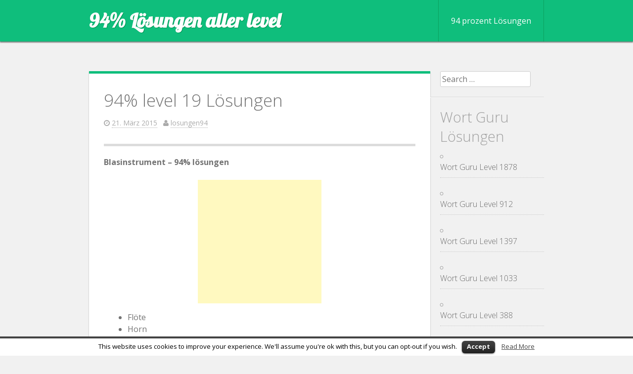

--- FILE ---
content_type: text/html; charset=UTF-8
request_url: http://94losungen.com/94-level-19-loesungen.html
body_size: 16992
content:
<!DOCTYPE html>
<html lang="de-DE" prefix="og: http://ogp.me/ns#">
<head>
<meta charset="UTF-8">
<meta name="viewport" content="width=device-width, initial-scale=1">
<title>94% level 19 Lösungen</title>
<link rel="profile" href="http://gmpg.org/xfn/11">
<link rel="pingback" href="http://94losungen.com/xmlrpc.php">
<!--[if lt IE 9]><script type="text/javascript" src="http://94losungen.com/wp-content/themes/limelight/js/html5.js"></script><![endif]-->

<!-- This site is optimized with the Yoast WordPress SEO plugin v1.7.4 - https://yoast.com/wordpress/plugins/seo/ -->
<link rel="canonical" href="http://94losungen.com/94-level-19-loesungen.html" />
<meta property="og:locale" content="de_DE" />
<meta property="og:type" content="article" />
<meta property="og:title" content="94% level 19 Lösungen" />
<meta property="og:description" content="Blasinstrument &#8211; 94% lösungen Flöte Horn Klarinette Posaune Saxophon Trompete Tuba Begriffe, die ein Wettermann benutzt &#8211; 94% lösungen Hoch Regen Sonne Sturm Temperatur Tief Wind Wolken Bild von einem Mädchen in der Schule &#8211; 94% lösungen Erdkunde Globus Kinder Lehrer Schule" />
<meta property="og:url" content="http://94losungen.com/94-level-19-loesungen.html" />
<meta property="og:site_name" content="94% Lösungen aller level" />
<meta property="article:section" content="94% Lösungen" />
<meta property="article:published_time" content="2015-03-21T23:47:21+00:00" />
<!-- / Yoast WordPress SEO plugin. -->

<link rel="alternate" type="application/rss+xml" title="94% Lösungen aller level &raquo; Feed" href="http://94losungen.com/feed" />
<link rel="alternate" type="application/rss+xml" title="94% Lösungen aller level &raquo; Kommentar-Feed" href="http://94losungen.com/comments/feed" />
<link rel='stylesheet' id='cookielawinfo-style-css'  href='http://94losungen.com/wp-content/plugins/cookie-law-info/css/cli-style.css?ver=1.5.3' type='text/css' media='all' />
<link rel='stylesheet' id='dashicons-css'  href='http://94losungen.com/wp-includes/css/dashicons.min.css?ver=4.1.41' type='text/css' media='all' />
<link rel='stylesheet' id='post-views-counter-frontend-css'  href='http://94losungen.com/wp-content/plugins/post-views-counter/css/frontend.css?ver=1.2.7' type='text/css' media='all' />
<link rel='stylesheet' id='limelight-style-css'  href='http://94losungen.com/wp-content/themes/limelight/style.css?ver=4.1.41' type='text/css' media='all' />
<link rel='stylesheet' id='limelight-fonts-css'  href='http://fonts.googleapis.com/css?family=Open+Sans%3A400%2C300%2C700%7CLobster&#038;ver=4.1.41' type='text/css' media='all' />
<!--[if lt IE 9]>
<link rel='stylesheet' id='limelight-ie-only-css'  href='http://94losungen.com/wp-content/themes/limelight/css/ie.css?ver=4.1.41' type='text/css' media='all' />
<![endif]-->
<link rel='stylesheet' id='arpw-style-css'  href='http://94losungen.com/wp-content/plugins/advanced-random-posts-widget/assets/css/arpw-frontend.css?ver=4.1.41' type='text/css' media='all' />
<script type='text/javascript' src='http://94losungen.com/wp-includes/js/jquery/jquery.js?ver=1.11.1'></script>
<script type='text/javascript' src='http://94losungen.com/wp-includes/js/jquery/jquery-migrate.min.js?ver=1.2.1'></script>
<script type='text/javascript' src='http://94losungen.com/wp-content/plugins/cookie-law-info/js/cookielawinfo.js?ver=1.5.3'></script>
<link rel="EditURI" type="application/rsd+xml" title="RSD" href="http://94losungen.com/xmlrpc.php?rsd" />
<link rel="wlwmanifest" type="application/wlwmanifest+xml" href="http://94losungen.com/wp-includes/wlwmanifest.xml" /> 
<meta name="generator" content="WordPress 4.1.41" />
<link rel='shortlink' href='http://94losungen.com/?p=167' />
		<style type="text/css">
					</style>
</head>

<body class="single single-post postid-167 single-format-standard green-skin content-sidebar-layout singular">
<div class="social_wrap">

	<div class="social">
		<ul>
														</ul>
	</div>
</div>
<div id="page" class="hfeed site">


	<header id="masthead" class="site-header" role="banner">
		<div class="inner-header">
			<div class="site-branding">
									<h1 class="site-title"><a href="http://94losungen.com/" rel="home">94% Lösungen aller level</a></h1>
							</div>

			<nav id="site-navigation" class="main-navigation" role="navigation">
				<h1 class="menu-toggle">Menu</h1>
				<a class="skip-link screen-reader-text" href="#content">Skip to content</a>

				<div class="menu-menu-1-container"><ul id="menu-menu-1" class="menu"><li id="menu-item-291" class="menu-item menu-item-type-custom menu-item-object-custom menu-item-291"><a href="http://94losungen.com/94-prozent-loesungen">94 prozent Lösungen</a></li>
</ul></div>			</nav><!-- #site-navigation -->
		</div>
	</header><!-- #masthead -->
		<div id="content" class="site-content">
	<div id="primary" class="content-area">
		<main id="main" class="site-main" role="main">

		
			
<article id="post-167" class="post-167 post type-post status-publish format-standard hentry category-94-loesungen clearfix">
	<header class="entry-header">
		<h1 class="entry-title">94% level 19 Lösungen</h1>

		<div class="entry-meta">
			<span class="posted-on"><i class="fa fa-clock-o"></i> <a href="http://94losungen.com/94-level-19-loesungen.html" rel="bookmark"><time class="entry-date published" datetime="2015-03-21T23:47:21+00:00">21. März 2015</time></a></span><span class="byline"> <i class="fa fa-user"></i> <span class="author vcard"><a class="url fn n" href="http://94losungen.com/author/losungen94">losungen94</a></span></span>		</div><!-- .entry-meta -->
	</header><!-- .entry-header -->

	<div class="entry-content">


<div class="kontenti">
		<p><strong>Blasinstrument &#8211; 94% lösungen</strong></p>
<!-- Quick Adsense WordPress Plugin: http://quicksense.net/ -->
<div style="float:none;margin:10px 0 10px 0;text-align:center;">
<script async src="//pagead2.googlesyndication.com/pagead/js/adsbygoogle.js"></script>
<!-- 250 top -->
<ins class="adsbygoogle"
     style="display:inline-block;width:250px;height:250px"
     data-ad-client="ca-pub-5229737732192863"
     data-ad-slot="4610929680"></ins>
<script>
(adsbygoogle = window.adsbygoogle || []).push({});
</script>
</div>

<ul>
<li>Flöte</li>
<li>Horn</li>
<li>Klarinette</li>
<li>Posaune</li>
<li>Saxophon</li>
<li>Trompete</li>
<li>Tuba</li>
</ul>
<p><strong>Begriffe, die ein Wettermann benutzt &#8211; 94% lösungen</strong></p>
<ul>
<li>Hoch</li>
<li>Regen</li>
<li>Sonne</li>
<li>Sturm</li>
<li>Temperatur</li>
<li>Tief</li>
<li>Wind</li>
<li>Wolken</li>
</ul>
<p><strong>Bild von einem Mädchen in der Schule &#8211; 94% lösungen</strong></p>
<!-- Quick Adsense WordPress Plugin: http://quicksense.net/ -->
<div style="float:none;margin:10px 0 10px 0;text-align:center;">
<script async src="//pagead2.googlesyndication.com/pagead/js/adsbygoogle.js"></script>
<!-- 300 middle -->
<ins class="adsbygoogle"
     style="display:inline-block;width:300px;height:250px"
     data-ad-client="ca-pub-5229737732192863"
     data-ad-slot="6087662882"></ins>
<script>
(adsbygoogle = window.adsbygoogle || []).push({});
</script>
</div>

<ul>
<li>Erdkunde</li>
<li>Globus</li>
<li>Kinder</li>
<li>Lehrer</li>
<li>Schule</li>
</ul>

<!-- Quick Adsense WordPress Plugin: http://quicksense.net/ -->
<div style="float:none;margin:10px 0 10px 0;text-align:center;">
<script async src="//pagead2.googlesyndication.com/pagead/js/adsbygoogle.js"></script>
<!-- 300 bottom -->
<ins class="adsbygoogle"
     style="display:inline-block;width:300px;height:250px"
     data-ad-client="ca-pub-5229737732192863"
     data-ad-slot="7564396086"></ins>
<script>
(adsbygoogle = window.adsbygoogle || []).push({});
</script>
</div>

<div style="font-size:0px;height:0px;line-height:0px;margin:0;padding:0;clear:both"></div><div class="post-views post-167 entry-meta">
			<span class="post-views-icon dashicons dashicons-chart-bar"></span>
			<span class="post-views-label">Post Views: </span>
			<span class="post-views-count">3.446</span>
			</div></div>



			</div><!-- .entry-content -->

	<footer class="entry-meta">
		<span><i class="fa fa-folder-open"></i> <a href="http://94losungen.com/94-loesungen" rel="category tag">94% Lösungen</a></span> <span><i class="fa fa-link"></i> <a href="http://94losungen.com/94-level-19-loesungen.html" rel="bookmark">Permalink</a></span>
			</footer><!-- .entry-meta -->
</article><!-- #post-## -->
				<nav class="navigation post-navigation" role="navigation">
		<h1 class="screen-reader-text">Post navigation</h1>
		<div class="nav-links">
			<div class="nav-previous"><a href="http://94losungen.com/menschen-essen-am-tisch-in-einem-park-94-loesungen.html" rel="prev"><span class="meta-nav">&larr;</span> Menschen essen am Tisch in einem Park &#8211; 94% lösungen</a></div><div class="nav-next"><a href="http://94losungen.com/blasinstrument-94-loesungen.html" rel="next">Blasinstrument &#8211; 94% lösungen <span class="meta-nav">&rarr;</span></a></div>		</div><!-- .nav-links -->
	</nav><!-- .navigation -->
	
			
		
		</main><!-- #main -->
	</div><!-- #primary -->

	<div id="secondary" class="widget-area" role="complementary">
				<aside id="search-2" class="widget widget_search"><form role="search" method="get" class="search-form" action="http://94losungen.com/">
	<label>
		<span class="screen-reader-text">Search for:</span>
		<input type="search" class="search-field" placeholder="Search &hellip;" value="" name="s">
	</label>
	<input type="submit" class="search-submit" value="Search">
</form>
</aside><aside id="arpw-widget-2" class="widget arpw-widget-random"><h3 class="widget-title">Wort Guru Lösungen</h3><div class="arpw-random-post "><ul class="arpw-ul"><li class="arpw-li arpw-clearfix"><a class="arpw-title" href="http://94losungen.com/wort-guru-level-1878.html" rel="bookmark">Wort Guru Level 1878</a></li><li class="arpw-li arpw-clearfix"><a class="arpw-title" href="http://94losungen.com/wort-guru-level-912.html" rel="bookmark">Wort Guru Level 912</a></li><li class="arpw-li arpw-clearfix"><a class="arpw-title" href="http://94losungen.com/wort-guru-level-1397.html" rel="bookmark">Wort Guru Level 1397</a></li><li class="arpw-li arpw-clearfix"><a class="arpw-title" href="http://94losungen.com/wort-guru-level-1033.html" rel="bookmark">Wort Guru Level 1033</a></li><li class="arpw-li arpw-clearfix"><a class="arpw-title" href="http://94losungen.com/wort-guru-level-388.html" rel="bookmark">Wort Guru Level 388</a></li><li class="arpw-li arpw-clearfix"><a class="arpw-title" href="http://94losungen.com/wort-guru-level-1495.html" rel="bookmark">Wort Guru Level 1495</a></li><li class="arpw-li arpw-clearfix"><a class="arpw-title" href="http://94losungen.com/wort-guru-level-1973.html" rel="bookmark">Wort Guru Level 1973</a></li><li class="arpw-li arpw-clearfix"><a class="arpw-title" href="http://94losungen.com/wort-guru-level-1986.html" rel="bookmark">Wort Guru Level 1986</a></li><li class="arpw-li arpw-clearfix"><a class="arpw-title" href="http://94losungen.com/wort-guru-level-39.html" rel="bookmark">Wort Guru Level 39</a></li><li class="arpw-li arpw-clearfix"><a class="arpw-title" href="http://94losungen.com/wort-guru-level-1012.html" rel="bookmark">Wort Guru Level 1012</a></li><li class="arpw-li arpw-clearfix"><a class="arpw-title" href="http://94losungen.com/wort-guru-level-436.html" rel="bookmark">Wort Guru Level 436</a></li><li class="arpw-li arpw-clearfix"><a class="arpw-title" href="http://94losungen.com/wort-guru-level-1398.html" rel="bookmark">Wort Guru Level 1398</a></li><li class="arpw-li arpw-clearfix"><a class="arpw-title" href="http://94losungen.com/wort-guru-level-1147.html" rel="bookmark">Wort Guru Level 1147</a></li><li class="arpw-li arpw-clearfix"><a class="arpw-title" href="http://94losungen.com/wort-guru-level-1131.html" rel="bookmark">Wort Guru Level 1131</a></li><li class="arpw-li arpw-clearfix"><a class="arpw-title" href="http://94losungen.com/wort-guru-level-1429.html" rel="bookmark">Wort Guru Level 1429</a></li><li class="arpw-li arpw-clearfix"><a class="arpw-title" href="http://94losungen.com/wort-guru-level-313.html" rel="bookmark">Wort Guru Level 313</a></li><li class="arpw-li arpw-clearfix"><a class="arpw-title" href="http://94losungen.com/wort-guru-level-399.html" rel="bookmark">Wort Guru Level 399</a></li></ul></div><!-- Generated by https://wordpress.org/plugins/advanced-random-posts-widget/ --></aside><aside id="text-2" class="widget widget_text">			<div class="textwidget"><a href="http://94answers.org">94% answers</a> | 
<a href="http://94respuestas.org">94% respuestas</a> | 
<a href="http://94respostas.com">94% respostas</a> | 


<br /><br />
<a href="http://94losungen.com/privacy-policy">Privacy Policy</a> | </div>
		</aside><aside id="text-3" class="widget widget_text">			<div class="textwidget"><ul>
<li><a href="http://crosswordtracker.org">Crosswords clues</a></li>
<li><a href="http://crosswordtracker.org/usa-today-crossword-answers">USA Today crossword</a></li>
<li><a href="http://wordscapesanswers.org">wordscapes cheats</a></li>
<li><a href="http://wortgurulosungen.org">wort guru</a></li>
<li><a href="http://wortgurulosungen.org/wort-guru-taeglich-loesungen">wort guru täglich</a></li>
<li><a href="http://wordscapesanswers.org/wordscapes-fall-answers">Wordscapes Fall Answers</a></li>
<li><a href="http://wordscapesanswers.org/wordscapes-rapid-answers">Wordscapes Rapid Answers</a></li>
</ul></div>
		</aside><aside id="categories-3" class="widget widget_categories"><h3 class="widget-title">Kategorien</h3>		<ul>
	<li class="cat-item cat-item-13734"><a href="http://94losungen.com/bez-rubriki" >! Без рубрики</a>
</li>
	<li class="cat-item cat-item-13735"><a href="http://94losungen.com/5" >5</a>
</li>
	<li class="cat-item cat-item-4"><a href="http://94losungen.com/94-percent-answers" >94 percent answers</a>
</li>
	<li class="cat-item cat-item-2"><a href="http://94losungen.com/94-prozent-loesungen" >94 Prozent Lösungen</a>
</li>
	<li class="cat-item cat-item-1"><a href="http://94losungen.com/94-loesungen" >94% Lösungen</a>
</li>
	<li class="cat-item cat-item-13732"><a href="http://94losungen.com/blog" >blog</a>
</li>
	<li class="cat-item cat-item-13733"><a href="http://94losungen.com/new-2" >NEW</a>
</li>
	<li class="cat-item cat-item-5003"><a href="http://94losungen.com/wort-guru" >Wort Guru</a>
</li>
		</ul>
</aside>	</div><!-- #secondary -->

	</div><!-- #content -->

	<footer id="colophon" class="site-footer" role="contentinfo">
		<div class="site-info clearfix">

<a href="http://94losungen.com/privacy-policy">Privacy policy</a>
									<p class="copyright-text"></p>
			<p class="credits"></p>
		</div><!-- .site-info -->
	</footer><!-- #colophon -->
</div><!-- #page -->

<div id="cookie-law-info-bar"><span>This website uses cookies to improve your experience. We'll assume you're ok with this, but you can opt-out if you wish.<a href="#" id="cookie_action_close_header"  class="medium cli-plugin-button cli-plugin-main-button" >Accept</a> <a href="http://94losungen.com/privacy-policy" id="CONSTANT_OPEN_URL" target="_blank"  class="cli-plugin-main-link"  >Read More</a></span></div>		
		<script type="text/javascript">
			//<![CDATA[
			jQuery(document).ready(function() {
				cli_show_cookiebar({
					settings: '{"animate_speed_hide":"500","animate_speed_show":"500","background":"#fff","border":"#444","border_on":true,"button_1_button_colour":"#000","button_1_button_hover":"#000000","button_1_link_colour":"#fff","button_1_as_button":true,"button_2_button_colour":"#333","button_2_button_hover":"#292929","button_2_link_colour":"#444","button_2_as_button":false,"font_family":"inherit","header_fix":false,"notify_animate_hide":true,"notify_animate_show":false,"notify_div_id":"#cookie-law-info-bar","notify_position_horizontal":"right","notify_position_vertical":"bottom","scroll_close":false,"scroll_close_reload":false,"showagain_tab":false,"showagain_background":"#fff","showagain_border":"#000","showagain_div_id":"#cookie-law-info-again","showagain_x_position":"100px","text":"#000","show_once_yn":true,"show_once":"10000"}'
				});
			});
			//]]>
		</script>
		
		<script type='text/javascript' src='http://94losungen.com/wp-content/themes/limelight/js/navigation.js?ver=20120206'></script>
<script type='text/javascript' src='http://94losungen.com/wp-content/themes/limelight/js/skip-link-focus-fix.js?ver=20130115'></script>
<script>
  (function(i,s,o,g,r,a,m){i['GoogleAnalyticsObject']=r;i[r]=i[r]||function(){
  (i[r].q=i[r].q||[]).push(arguments)},i[r].l=1*new Date();a=s.createElement(o),
  m=s.getElementsByTagName(o)[0];a.async=1;a.src=g;m.parentNode.insertBefore(a,m)
  })(window,document,'script','//www.google-analytics.com/analytics.js','ga');

  ga('create', 'UA-61051484-3', 'auto');
  ga('send', 'pageview');

</script>
</body>
</html>

--- FILE ---
content_type: text/html; charset=utf-8
request_url: https://www.google.com/recaptcha/api2/aframe
body_size: 268
content:
<!DOCTYPE HTML><html><head><meta http-equiv="content-type" content="text/html; charset=UTF-8"></head><body><script nonce="FfRvO9ElQ05wOBAjHwJyig">/** Anti-fraud and anti-abuse applications only. See google.com/recaptcha */ try{var clients={'sodar':'https://pagead2.googlesyndication.com/pagead/sodar?'};window.addEventListener("message",function(a){try{if(a.source===window.parent){var b=JSON.parse(a.data);var c=clients[b['id']];if(c){var d=document.createElement('img');d.src=c+b['params']+'&rc='+(localStorage.getItem("rc::a")?sessionStorage.getItem("rc::b"):"");window.document.body.appendChild(d);sessionStorage.setItem("rc::e",parseInt(sessionStorage.getItem("rc::e")||0)+1);localStorage.setItem("rc::h",'1769098210860');}}}catch(b){}});window.parent.postMessage("_grecaptcha_ready", "*");}catch(b){}</script></body></html>

--- FILE ---
content_type: text/css
request_url: http://94losungen.com/wp-content/themes/limelight/style.css?ver=4.1.41
body_size: 48342
content:
/*
Theme Name: Limelight
Theme URI: http://wpgurus.net/limelight
Author: Hassan Akhtar
Author URI: http://wpgurus.net
Description: Limelight is a clean and modernistic WordPress theme. It can be used to create any type of website, thanks to its three beautiful color schemes and a multitude of customization options. From the included control panel you can change the sidebar location, add images for the homepage slider, add a favicon, create links to your favorite social media websites and much more. This WordPress theme also has three custom templates, one of which allows you to create a widgetized homepage. In addition Limelight looks great on all screen sizes and devices.
Version: 1.40
License: GNU General Public License
License URI: http://www.gnu.org/licenses/gpl-2.0.html
Text Domain: limelight
Domain Path: /languages/
Tags: fluid-layout, responsive-layout, translation-ready, green, red, blue, theme-options, threaded-comments, featured-images, sticky-post, right-sidebar, left-sidebar, full-width-template

Limelight WordPress theme, Copyright (C) 2014 WP GURUS
Limelight WordPress theme is licensed under the terms of GPL.
*/
/* =Reset
-------------------------------------------------------------- */

body h1 {
   font-size:130%;
   font-weight: bold;
}


html,
body,
div,
span,
applet,
object,
iframe,
h1,
h2,
h3,
h4,
h5,
h6,
p,
blockquote,
pre,
a,
abbr,
acronym,
address,
big,
cite,
code,
del,
dfn,
em,
font,
ins,
kbd,
q,
s,
samp,
small,
strike,
strong,
sub,
sup,
tt,
var,
dl,
dt,
dd,
ol,
ul,
li,
fieldset,
form,
label,
legend,
table,
caption,
tbody,
tfoot,
thead,
tr,
th,
td {
  border: 0;
  font-family: inherit;
  font-size: 100%;
  font-style: inherit;
  font-weight: inherit;
  margin: 0;
  outline: 0;
  padding: 0;
  vertical-align: baseline;
}
html {
  font-size: 62.5%;
  /* Corrects text resizing oddly in IE6/7 when body font-size is set using em units http://clagnut.com/blog/348/#c790 */
  overflow-y: scroll;
  /* Keeps page centered in all browsers regardless of content height */
  -webkit-text-size-adjust: 100%;
  /* Prevents iOS text size adjust after orientation change, without disabling user zoom */
  -ms-text-size-adjust: 100%;
  /* www.456bereastreet.com/archive/201012/controlling_text_size_in_safari_for_ios_without_disabling_user_zoom/ */
}
*,
*:before,
*:after {
  /* apply a natural box layout model to all elements; see http://www.paulirish.com/2012/box-sizing-border-box-ftw/ */
  -webkit-box-sizing: border-box;
  /* Not needed for modern webkit but still used by Blackberry Browser 7.0; see http://caniuse.com/#search=box-sizing */
  -moz-box-sizing: border-box;
  /* Still needed for Firefox 28; see http://caniuse.com/#search=box-sizing */
  box-sizing: border-box;
}
article,
aside,
details,
figcaption,
figure,
footer,
header,
main,
nav,
section {
  display: block;
}
ol,
ul {
  list-style: none;
}
table {
  /* tables still need 'cellspacing="0"' in the markup */
  border-collapse: separate;
  border-spacing: 0;
}
caption,
th,
td {
  font-weight: normal;
  text-align: left;
}
blockquote:before,
blockquote:after,
q:before,
q:after {
  content: "";
}
blockquote,
q {
  quotes: "" "";
}
a:focus {
  outline: thin dotted;
}
a:hover,
a:active {
  outline: 0;
}
a img {
  border: 0;
}
.clearfix {
  zoom: 1;
}
.clearfix:before,
.clearfix:after {
  content: "";
  display: table;
}
.clearfix:after {
  clear: both;
}
/* =Global
----------------------------------------------- */
body,
button,
input,
select,
textarea {
  color: #737373;
  font-family: 'Open Sans', sans-serif;
  font-size: 16px;
  font-size: 1.6rem;
  line-height: 1.5;
}
body {
  background: #f1f1f1;
  -ms-word-wrap: break-word;
  word-wrap: break-word;
}
/* Headings */
h1,
h2,
h3,
h4,
h5,
h6 {
  clear: both;
  font-weight: 300;
}
h1 {
  font-size: 2.6em;
}
h2 {
  font-size: 2.2em;
}
h3 {
  font-size: 1.8em;
}
h4 {
  font-size: 1.6em;
}
h5 {
  font-size: 1.4em;
}
h6 {
  font-size: 1.2em;
}
hr {
  background-color: #ccc;
  border: 0;
  height: 1px;
  margin-bottom: 1.5em;
}
/* Text elements */
p {
  margin-bottom: 1.5em;
}
ul,
ol {
  margin: 0 0 1.5em 3em;
}
ul {
  list-style: disc;
}
ol {
  list-style: decimal;
}
li > ul,
li > ol {
  margin-bottom: 0;
  margin-left: 1.5em;
}
dt {
  font-weight: bold;
}
dd {
  margin: 0 1.5em 1.5em;
}
b,
strong {
  font-weight: bold;
}
dfn,
cite,
em,
i {
  font-style: italic;
}
blockquote {
  background: #F1F1F1;
  margin-bottom: 20px;
  padding: 20px;
}
address {
  margin: 0 0 1.5em;
}
pre {
  background: #eee;
  font-family: "Courier 10 Pitch", Courier, monospace;
  font-size: 15px;
  font-size: 1.5rem;
  line-height: 1.6;
  margin-bottom: 1.6em;
  max-width: 100%;
  overflow: auto;
  padding: 1.6em;
}
code,
kbd,
tt,
var {
  font: 15px Monaco, Consolas, "Andale Mono", "DejaVu Sans Mono", monospace;
}
abbr,
acronym {
  border-bottom: 1px dotted #666;
  cursor: help;
}
mark,
ins {
  background: #fff9c0;
  text-decoration: none;
}
sup,
sub {
  font-size: 75%;
  height: 0;
  line-height: 0;
  position: relative;
  vertical-align: baseline;
}
sup {
  bottom: 1ex;
}
sub {
  top: .5ex;
}
small {
  font-size: 75%;
}
big {
  font-size: 125%;
}
figure {
  margin: 0;
}
table {
  margin: 0 0 1.5em;
  width: 100%;
  -webkit-box-shadow: 0 2px 2px #cfcfcf;
  -moz-box-shadow: 0 2px 2px #cfcfcf;
  box-shadow: 0 2px 2px #cfcfcf;
}
thead th {
  font-weight: bold;
  background: #0FBE7C;
  color: #FFF;
  border-bottom: 1px solid #EEEEEE;
}
td,
th {
  padding: 10px;
}
tr:nth-child(even) {
  background: #f1f1f1;
}
img {
  height: auto;
  /* Make sure images are scaled correctly. */
  max-width: 100%;
  /* Adhere to container width. */
}
button,
input,
select,
textarea {
  font-size: 100%;
  /* Corrects font size not being inherited in all browsers */
  margin: 0;
  /* Addresses margins set differently in IE6/7, F3/4, S5, Chrome */
  vertical-align: baseline;
  /* Improves appearance and consistency in all browsers */
  *vertical-align: middle;
  /* Improves appearance and consistency in all browsers */
}
button,
input[type="button"],
input[type="reset"],
input[type="submit"] {
  border: 1px solid #ccc;
  border-color: #ccc #ccc #bbb #ccc;
  border-radius: 3px;
  background: #e6e6e6;
  box-shadow: inset 0 1px 0 rgba(255, 255, 255, 0.5), inset 0 15px 17px rgba(255, 255, 255, 0.5), inset 0 -5px 12px rgba(0, 0, 0, 0.05);
  color: rgba(0, 0, 0, 0.8);
  cursor: pointer;
  /* Improves usability and consistency of cursor style between image-type 'input' and others */
  -webkit-appearance: button;
  /* Corrects inability to style clickable 'input' types in iOS */
  font-size: 12px;
  font-size: 1.2rem;
  line-height: 1;
  padding: .6em 1em .4em;
  text-shadow: 0 1px 0 rgba(255, 255, 255, 0.8);
}
button:hover,
input[type="button"]:hover,
input[type="reset"]:hover,
input[type="submit"]:hover {
  border-color: #ccc #bbb #aaa #bbb;
  box-shadow: inset 0 1px 0 rgba(255, 255, 255, 0.8), inset 0 15px 17px rgba(255, 255, 255, 0.8), inset 0 -5px 12px rgba(0, 0, 0, 0.02);
}
button:focus,
input[type="button"]:focus,
input[type="reset"]:focus,
input[type="submit"]:focus,
button:active,
input[type="button"]:active,
input[type="reset"]:active,
input[type="submit"]:active {
  border-color: #aaa #bbb #bbb #bbb;
  box-shadow: inset 0 -1px 0 rgba(255, 255, 255, 0.5), inset 0 2px 5px rgba(0, 0, 0, 0.15);
}
input[type="checkbox"],
input[type="radio"] {
  padding: 0;
  /* Addresses excess padding in IE8/9 */
}
input[type="search"] {
  -webkit-appearance: textfield;
  /* Addresses appearance set to searchfield in S5, Chrome */
  -webkit-box-sizing: content-box;
  /* Addresses box sizing set to border-box in S5, Chrome (include -moz to future-proof) */
  -moz-box-sizing: content-box;
  box-sizing: content-box;
}
input[type="search"]::-webkit-search-decoration {
  /* Corrects inner padding displayed oddly in S5, Chrome on OSX */
  -webkit-appearance: none;
}
button::-moz-focus-inner,
input::-moz-focus-inner {
  /* Corrects inner padding and border displayed oddly in FF3/4 www.sitepen.com/blog/2008/05/14/the-devils-in-the-details-fixing-dojos-toolbar-buttons/ */
  border: 0;
  padding: 0;
}
input[type="text"],
input[type="email"],
input[type="url"],
input[type="password"],
input[type="search"],
textarea {
  color: #666;
  border: 1px solid #ccc;
  border-radius: 3px;
}
input[type="text"]:focus,
input[type="email"]:focus,
input[type="url"]:focus,
input[type="password"]:focus,
input[type="search"]:focus,
textarea:focus {
  color: #111;
}
input[type="text"],
input[type="email"],
input[type="url"],
input[type="password"],
input[type="search"] {
  padding: 3px;
}
textarea {
  overflow: auto;
  /* Removes default vertical scrollbar in IE6/7/8/9 */
  padding-left: 3px;
  vertical-align: top;
  /* Improves readability and alignment in all browsers */
  width: 98%;
}
/* Links */
a {
  color: #e58000;
}
a:visited {
  color: #e58000;
}
a:hover,
a:focus,
a:active {
  color: #e34100;
}
/* Alignment */
.alignleft {
  display: inline;
  float: left;
  margin-right: 1.5em;
}
.alignright {
  display: inline;
  float: right;
  margin-left: 1.5em;
}
.aligncenter {
  clear: both;
  display: block;
  margin: 0 auto;
}
/* Text meant only for screen readers */
.screen-reader-text {
  clip: rect(1px, 1px, 1px, 1px);
  position: absolute !important;
}
.screen-reader-text:hover,
.screen-reader-text:active,
.screen-reader-text:focus {
  background-color: #f1f1f1;
  border-radius: 3px;
  box-shadow: 0 0 2px 2px rgba(0, 0, 0, 0.6);
  clip: auto !important;
  color: #21759b;
  display: block;
  font-size: 14px;
  font-weight: bold;
  height: auto;
  left: 5px;
  line-height: normal;
  padding: 15px 23px 14px;
  text-decoration: none;
  top: 5px;
  width: auto;
  z-index: 100000;
  /* Above WP toolbar */
}
/* Clearing */
.clear:before,
.clear:after,
.entry-content:before,
.entry-content:after,
.comment-content:before,
.comment-content:after,
.site-header:before,
.site-header:after,
.site-content:before,
.site-content:after,
.site-footer:before,
.site-footer:after {
  content: '';
  display: table;
}
.clear:after,
.entry-content:after,
.comment-content:after,
.site-header:after,
.site-content:after,
.site-footer:after {
  clear: both;
}
.site-header {
  background: #0fbe7c;
  z-index: 5;
  position: relative;
  -webkit-box-shadow: 0 2px 2px rgba(0, 0, 0, 0.5);
  -moz-box-shadow: 0 2px 2px rgba(0, 0, 0, 0.5);
  box-shadow: 0 2px 2px rgba(0, 0, 0, 0.5);
}
.site-branding {
  display: table;
  float: left;
}
.site-title {
  font-size: 40px;
  line-height: 82px;
  font-family: 'Lobster';
  text-shadow: 1px 1px #009452;
}
.site-title a {
  text-decoration: none;
  color: #ffffff;
}
.inner-header {
  max-width: 1000px;
  margin: 0 auto;
  padding: 0 40px;
}
/* =Menu
----------------------------------------------- */
.main-navigation {
  display: table;
  float: right;
}
.main-navigation ul {
  float: right;
}
.main-navigation > div > ul > li:first-child > a {
  border-width: 0 1px 0 1px;
}
.main-navigation a {
  display: block;
  text-decoration: none;
  padding: 30px 25px;
  color: #ffffff;
  background: #0fbe7c;
  border-color: #0ba15f;
  border-style: solid;
  border-width: 0 1px 0 0;
}
.main-navigation li {
  float: left;
  position: relative;
}
.main-navigation ul {
  list-style: none;
  margin: 0;
  padding-left: 0;
}
.main-navigation ul ul {
  -webkit-box-shadow: 0 3px 3px rgba(0, 0, 0, 0.2);
  -moz-box-shadow: 0 3px 3px rgba(0, 0, 0, 0.2);
  box-shadow: 0 3px 3px rgba(0, 0, 0, 0.2);
  display: none;
  float: left;
  left: 0;
  position: absolute;
  top: 100%;
  z-index: 99999;
}
.main-navigation ul ul a {
  width: 200px;
  padding: 20px;
  border-color: #0ba15f;
  border-style: solid;
  border-width: 0 0 1px 0;
}
.main-navigation ul ul ul {
  left: 100%;
  top: 0;
}
.main-navigation ul li:hover > ul {
  display: block;
}
/* Small menu */
.menu-toggle {
  color: #FFFFFF;
  display: none;
  text-align: center;
  text-shadow: 1px 1px rgba(0, 0, 0, 0.2);
  cursor: pointer;
}
/* =Content
----------------------------------------------- */
.site-content {
  background: transparent;
  max-width: 1000px;
  padding: 0 40px;
  margin: 60px auto;
}
.sticky.hentry {
  border-color: #e58000;
}
.hentry {
  margin: 0 0 30px 0;
  padding: 30px;
  border-color: #0fbe7c;
  border-style: solid;
  border-width: 5px 0 0;
  background: #ffffff;
  -webkit-box-shadow: 0 2px 2px #a7a7a7;
  -moz-box-shadow: 0 2px 2px #a7a7a7;
  box-shadow: 0 2px 2px #a7a7a7;
}
.singular .hentry {
  margin: 0;
  padding: 0;
  border-color: transparent;
  border-style: none;
  border-width: 0;
  background: transparent;
  -webkit-box-shadow: none;
  -moz-box-shadow: none;
  box-shadow: none;
}
.singular .site-main {
  padding: 30px;
  border-color: #0fbe7c;
  border-style: solid;
  border-width: 5px 0 0;
  background: #ffffff;
  -webkit-box-shadow: 0 2px 2px #a7a7a7;
  -moz-box-shadow: 0 2px 2px #a7a7a7;
  box-shadow: 0 2px 2px #a7a7a7;
}
.home-box {
  background: #ffffff;
  border-color: #0fbe7c;
  border-style: solid;
  border-width: 5px 0 0;
  -webkit-box-shadow: 0 2px 2px #a7a7a7;
  -moz-box-shadow: 0 2px 2px #a7a7a7;
  box-shadow: 0 2px 2px #a7a7a7;
  display: block;
  float: left;
  margin-bottom: 30px;
  margin-right: 2%;
  width: 32%;
}
.home-box.last {
  margin-right: 0;
}
.home-box h3.home-box-title {
  border-bottom: 4px solid #DCDCDC;
  margin-bottom: 15px;
  padding-bottom: 10px;
}
.home-box-inner {
  padding: 20px;
}
.post-thumb {
  float: left;
  display: block;
  width: 25%;
}
.post-container {
  display: block;
  width: 70%;
  float: right;
}
.page-title {
  line-height: 1;
  margin-bottom: 30px;
}
.entry-header {
  display: table;
}
.entry-title {
  font: 300 28px 'Open Sans';
  line-height: 1;
}
.single .entry-title,
.page .entry-title {
  font: 300 35px 'Open Sans';
}
.entry-content {
  border-top: 5px solid #dcdcdc;
  margin-top: 20px;
  padding-top: 20px;
}
.entry-meta {
  color: #AAAAAA;
  font-size: 14px;
  margin: 12px 0;
}
.entry-meta span {
  margin-right: 8px;
}
.entry-meta a {
  color: #AAAAAA;
  text-decoration: none;
  border-bottom: 1px dotted;
}
.entry-title > a {
  color: #2e2e2e;
  text-decoration: none;
}
.entry-title > a:hover {
  color: #94db81;
}
.byline,
.updated {
  display: none;
}
.single .byline,
.group-blog .byline {
  display: inline;
}
.entry-summary {
  border-top: 1px solid #dcdcdc;
  margin-top: 10px;
  padding-top: 10px;
}
.entry-summary p {
  margin: 0;
}
.page-links {
  clear: both;
  margin: 0 0 1.5em;
}
/* =Asides
----------------------------------------------- */
.blog .format-aside .entry-title,
.archive .format-aside .entry-title {
  display: none;
}
/* =Media
----------------------------------------------- */
.page-content img.wp-smiley,
.entry-content img.wp-smiley,
.comment-content img.wp-smiley {
  border: none;
  margin-bottom: 0;
  margin-top: 0;
  padding: 0;
}
.wp-caption {
  border: 1px solid #ccc;
  margin-bottom: 1.5em;
  max-width: 100%;
}
.wp-caption img[class*="wp-image-"] {
  display: block;
  margin: 1.2% auto 0;
  max-width: 98%;
}
.wp-caption-text {
  text-align: center;
}
.wp-caption .wp-caption-text {
  margin: 0.8075em 0;
}
.site-main .gallery {
  margin-bottom: 1.5em;
}
.gallery-caption {
}
.site-main .gallery a img {
  border: none;
  height: auto;
  max-width: 90%;
}
.site-main .gallery dd {
  margin: 0;
}
/* Make sure embeds and iframes fit their containers */
embed,
iframe,
object {
  max-width: 100%;
}
/* =Navigation
----------------------------------------------- */
.site-main [class*="navigation"] {
  margin: 1.5em 0;
  padding-top: 1.5em;
  overflow: hidden;
  border-top: 3px dashed #e7e7e7;
}
[class*="navigation"] .nav-previous {
  float: left;
  width: 50%;
}
[class*="navigation"] .nav-next {
  float: right;
  text-align: right;
  width: 50%;
}
/* =Infinite Scroll
----------------------------------------------- */
/* Globally hidden elements when Infinite Scroll is supported and in use. */
.infinite-scroll .paging-navigation,
.infinite-scroll.neverending .site-footer {
  /* Theme Footer (when set to scrolling) */
  display: none;
}
/* When Infinite Scroll has reached its end we need to re-display elements that were hidden (via .neverending) before */
.infinity-end.neverending .site-footer {
  display: block;
}
/* =Social Icons
----------------------------------------------------------*/
.social_wrap {
  left: 0;
  position: fixed;
  bottom: 40px;
  display: block;
  z-index: 5;
}
.social ul {
  margin: 0;
  padding: 0;
}
.social ul li {
  list-style-type: none;
  margin-left: 6px;
}
.social ul li a {
  display: block;
  text-decoration: none;
  font-size: 32px;
  line-height: 1;
}
.social ul li a {
  color: #943D2E;
}
.social ul li.soc_fb a {
  color: #4862A3;
}
.social ul li.soc_tw a {
  color: #00ACEE;
}
.social ul li.soc_plus a {
  color: #DD4B39;
}
.social ul li.soc_rss a {
  color: #E58000;
}
/* =rSlides
----------------------------------------------------------*/
.rslides {
  position: relative;
  list-style: none;
  overflow: hidden;
  width: 100%;
  padding: 0;
  margin: 0;
}
.rslides li {
  -webkit-backface-visibility: hidden;
  position: absolute;
  display: none;
  width: 100%;
  left: 0;
  top: 0;
}
.rslides li:first-child {
  position: relative;
  display: block;
  float: left;
}
.rslides img {
  display: block;
  height: auto;
  float: left;
  width: 100%;
  border: 0;
}
.rslides .caption {
  top: 100px;
  color: #FFFFFF;
  padding: 3px 20px;
  position: absolute;
  left: 0;
  right: 0;
  text-align: center;
  font-size: 40px;
  text-shadow: 0 0 10px #000;
}
/* =Comments
----------------------------------------------- */
.comments-title {
  font-size: 20px;
  margin-bottom: 20px;
}
.comments-area {
  border-top: 3px dashed #E7E7E7;
  margin-top: 20px;
  padding-top: 20px;
}
#respond h3#reply-title {
  font-size: 18px;
  font-weight: 700;
  margin-bottom: 20px;
}
#respond .form-allowed-tags,
#respond .form-allowed-tags code {
  font-size: 12px;
}
#respond .form-allowed-tags {
  background: none repeat scroll 0 0 #C0FFFF;
  padding: 10px;
}
#comments .comment-list {
  list-style: none outside none;
  margin: 0;
}
#comments .comment-list ul.children {
  list-style: none outside none;
  margin: 0;
}
#comments .comment-list .thread-even,
#comments .comment-list ul.children .even {
  background: none repeat scroll 0 0 #F6F6F6;
}
#comments .comment-list .thread-odd,
#comments .comment-list ul.children .odd {
  background: none repeat scroll 0 0 #FFFFFF;
}
#comments .comment-list .comment-meta,
#comments .comment-list .comment-meta a,
#comments .comment-list .comment-meta a:hover,
#comments .comment-list .comment-meta a:visited,
#comments .comment-list .comment-meta a:focus {
  color: #A8A8A8;
}
#comments .comment-list .comment-meta a {
  text-decoration: none;
}
.comment,
.pingback {
  border: 1px solid #EDEDED;
  margin: 10px 0;
  padding: 10px;
}
.comment .comment-content {
  border-top: 1px solid #E2E2E2;
  margin-top: 10px;
  padding-top: 10px;
}
#comments img.avatar {
  -webkit-border-radius: 20px;
  -moz-border-radius: 20px;
  border-radius: 20px 20px 20px 20px;
  float: left;
  margin-right: 10px;
}
.comment-metadata {
  font-size: 12px;
}
#commentform label {
  display: block;
}
.required {
  color: #FF0000;
  font-size: 10px;
}
#comments .nav-next > a,
#comments .nav-previous > a {
  text-decoration: none;
}
.comment-notes {
  color: #A6A6A6;
  font-size: 12px;
}
.bypostauthor {
  border-left: 3px solid #DD4726;
}
/* =Widgets
----------------------------------------------- */
.widget-area {
  background: transparent;
  padding: 0;
  font: 300 16px 'Open Sans';
}
.widget-area li {
  border-bottom: 1px dotted #C6C6C6;
  padding: 10px 0;
}
.widget-area li a {
  text-decoration: none;
}
.widget-area li:last-child {
  border-bottom: 0 none;
}
.widget-area .widget {
  color: #a1a1a1;
  background: transparent;
  padding: 0 0 20px 20px;
  margin: 0 0 20px 0;
  border-color: #d4d4d4;
  border-style: solid;
  border-width: 0 0 1px 0;
  -webkit-box-shadow: 0 1px #ffffff;
  -moz-box-shadow: 0 1px #ffffff;
  box-shadow: 0 1px #ffffff;
}
.widget-area .widget a,
.widget-area .widget a:visited {
  color: #6a6a6a;
}
.widget-area .widget a:hover {
  color: #a1a1a1;
}
.widget-area .widget ul {
  margin: 0;
  list-style: circle inside none;
}
.sidebar-content-layout .widget-area .widget {
  padding: 0 20px 20px 4px;
}
.widget {
  margin: 0 0 1.5em;
}
/* Make sure select elements fit in widgets */
.widget select {
  max-width: 100%;
}
/* Search widget */
.widget_search .search-submit {
  display: none;
}
.widget_calendar th,
.widget_calendar td {
    padding: 2.5%;
}
.widget_calendar tr:nth-child(2n+1) {
    background: #FFFFFF;
}
.site-footer {
  background: #00a664;
  color: #FFF;
}
.site-footer a {
  border-bottom: 1px dotted;
  color: #FFFFFF;
  text-decoration: none;
}
.site-info {
  padding: 20px 40px;
  margin: 0 auto;
  max-width: 1000px;
}
.copyright-text,
.credits {
  margin: 0;
}
.credits {
  float: right;
}
.copyright-text {
  float: left;
}
@media screen and (max-width: 768px) {
  .site-branding {
    border-bottom: 1px solid rgba(0, 0, 0, 0.15);
    -webkit-box-shadow: 0 1px rgba(225, 255, 255, 0.15);
    -moz-box-shadow: 0 1px rgba(225, 255, 255, 0.15);
    box-shadow: 0 1px rgba(225, 255, 255, 0.15);
    text-align: center;
  }
  .nav-menu {
    display: none;
  }
  .menu-toggle {
    display: table;
    margin: 0 auto;
  }
  .site-branding,
  .main-navigation,
  .main-navigation.toggled .nav-menu,
  .main-navigation li,
  .main-navigation a {
    display: block;
    width: 100%;
  }
  .main-navigation ul a {
    border: 0 none;
    padding: 10px;
    background: rgba(0, 0, 0, 0.1) !important;
    margin-bottom: 10px;
  }
  .main-navigation ul ul,
  .main-navigation ul ul ul {
    -webkit-box-shadow: none;
    -moz-box-shadow: none;
    box-shadow: none;
    display: block;
    width: 100%;
    left: 0;
    padding-left: 20px;
    position: relative;
    top: 0;
  }
  .main-navigation ul ul a,
  .main-navigation ul ul ul a {
    border: 0 none;
    padding: 10px;
    display: block;
    width: 100%;
    background: rgba(0, 0, 0, 0.1) !important;
    margin-bottom: 10px;
  }
}
@media screen and (min-width: 768px) {
  .content-area {
    float: left;
    margin: 0 -25% 0 0;
    width: 100%;
  }
  .site-main {
    margin: 0 25% 0 0;
  }
  .site-content .widget-area {
    float: right;
    overflow: hidden;
    width: 25%;
  }
  .site-footer {
    clear: both;
    width: 100%;
  }
  .sidebar-content-layout .content-area {
    float: right;
    margin: 0 0 0 -25%;
    width: 100%;
  }
  .sidebar-content-layout .site-main {
    margin: 0 0 0 25%;
  }
  .sidebar-content-layout .site-content .widget-area {
    float: left;
    overflow: hidden;
    width: 25%;
  }
  .sidebar-content-layout .site-footer {
    clear: both;
    width: 100%;
  }
  .page-template-page-home-fullwidth-php .content-area,
  .page-template-page-fullwidth-php .content-area,
  .page-template-page-home-fullwidth-php .site-main,
  .page-template-page-fullwidth-php .site-main {
    margin: 0;
  }
}
/* =Skins
----------------------------------------------- */
.red-skin .site-header {
  background: #dd4b39;
}
.red-skin .main-navigation a {
  background: #dd4b39;
  border-color: #c23321;
}
.red-skin .main-navigation ul ul li a {
  border-color: #c23321;
}
.red-skin .site-title {
  text-shadow: 1px 1px #c23321;
}
.red-skin .hentry {
  border-color: #dd4b39;
}
.red-skin .entry-title > a:hover {
  color: #dd4b39;
}
.red-skin.singular .site-main {
  border-color: #dd4b39;
}
.red-skin .site-footer {
  background: #d73925;
}
.red-skin .sticky {
  border-color: #E58000;
}
.red-skin thead th{
  background-color: #DD4B39;
}
.red-skin .home-box {
  border-color: #DD4B39;
}
.blue-skin .site-header {
  background: #4862a3;
}
.blue-skin .main-navigation a {
  background: #4862a3;
  border-color: #384d80;
}
.blue-skin .main-navigation ul ul li a {
  border-color: #384d80;
}
.blue-skin .site-title {
  text-shadow: 1px 1px #384d80;
}
.blue-skin .hentry {
  border-color: #4862a3;
}
.blue-skin .entry-title > a:hover {
  color: #4862a3;
}
.blue-skin.singular .site-main {
  border-color: #4862a3;
}
.blue-skin .site-footer {
  background: #405791;
}
.blue-skin .sticky {
  border-color: #E58000;
}
.blue-skin thead th{
  background-color: #4862A3;
}
.blue-skin .home-box {
  border-color: #4862A3;
}

/* =FontAwesome
----------------------------------------------- */

@font-face {
  font-family: 'FontAwesome';
  src:url('fonts/fontawesome/fontawesome-webfont.eot?#iefix') format('embedded-opentype'),
          url('fonts/fontawesome/fontawesome-webfont.woff') format('woff'),
          url('fonts/fontawesome/fontawesome-webfont.ttf') format('truetype'),
          url('fonts/fontawesome/fontawesome-webfont.svg#fontawesome') format('svg');
  font-weight: normal;
  font-style: normal;
}

.fa {
  display: inline-block;
  font-family: FontAwesome;
  font-style: normal;
  font-weight: normal;
  line-height: 1;
  -webkit-font-smoothing: antialiased;
  -moz-osx-font-smoothing: grayscale;
}
/* makes the font 33% larger relative to the icon container */
.fa-lg {
  font-size: 1.3333333333333333em;
  line-height: 0.75em;
  vertical-align: -15%;
}
.fa-2x {
  font-size: 2em;
}
.fa-3x {
  font-size: 3em;
}
.fa-4x {
  font-size: 4em;
}
.fa-5x {
  font-size: 5em;
}
.fa-fw {
  width: 1.2857142857142858em;
  text-align: center;
}
.fa-ul {
  padding-left: 0;
  margin-left: 2.142857142857143em;
  list-style-type: none;
}
.fa-ul > li {
  position: relative;
}
.fa-li {
  position: absolute;
  left: -2.142857142857143em;
  width: 2.142857142857143em;
  top: 0.14285714285714285em;
  text-align: center;
}
.fa-li.fa-lg {
  left: -1.8571428571428572em;
}
.fa-border {
  padding: .2em .25em .15em;
  border: solid 0.08em #eeeeee;
  border-radius: .1em;
}
.pull-right {
  float: right;
}
.pull-left {
  float: left;
}
.fa.pull-left {
  margin-right: .3em;
}
.fa.pull-right {
  margin-left: .3em;
}
.fa-spin {
  -webkit-animation: spin 2s infinite linear;
  -moz-animation: spin 2s infinite linear;
  -o-animation: spin 2s infinite linear;
  animation: spin 2s infinite linear;
}
@-moz-keyframes spin {
  0% {
    -moz-transform: rotate(0deg);
  }
  100% {
    -moz-transform: rotate(359deg);
  }
}
@-webkit-keyframes spin {
  0% {
    -webkit-transform: rotate(0deg);
  }
  100% {
    -webkit-transform: rotate(359deg);
  }
}
@-o-keyframes spin {
  0% {
    -o-transform: rotate(0deg);
  }
  100% {
    -o-transform: rotate(359deg);
  }
}
@-ms-keyframes spin {
  0% {
    -ms-transform: rotate(0deg);
  }
  100% {
    -ms-transform: rotate(359deg);
  }
}
@keyframes spin {
  0% {
    transform: rotate(0deg);
  }
  100% {
    transform: rotate(359deg);
  }
}
.fa-rotate-90 {
  filter: progid:DXImageTransform.Microsoft.BasicImage(rotation=1);
  -webkit-transform: rotate(90deg);
  -moz-transform: rotate(90deg);
  -ms-transform: rotate(90deg);
  -o-transform: rotate(90deg);
  transform: rotate(90deg);
}
.fa-rotate-180 {
  filter: progid:DXImageTransform.Microsoft.BasicImage(rotation=2);
  -webkit-transform: rotate(180deg);
  -moz-transform: rotate(180deg);
  -ms-transform: rotate(180deg);
  -o-transform: rotate(180deg);
  transform: rotate(180deg);
}
.fa-rotate-270 {
  filter: progid:DXImageTransform.Microsoft.BasicImage(rotation=3);
  -webkit-transform: rotate(270deg);
  -moz-transform: rotate(270deg);
  -ms-transform: rotate(270deg);
  -o-transform: rotate(270deg);
  transform: rotate(270deg);
}
.fa-flip-horizontal {
  filter: progid:DXImageTransform.Microsoft.BasicImage(rotation=0, mirror=1);
  -webkit-transform: scale(-1, 1);
  -moz-transform: scale(-1, 1);
  -ms-transform: scale(-1, 1);
  -o-transform: scale(-1, 1);
  transform: scale(-1, 1);
}
.fa-flip-vertical {
  filter: progid:DXImageTransform.Microsoft.BasicImage(rotation=2, mirror=1);
  -webkit-transform: scale(1, -1);
  -moz-transform: scale(1, -1);
  -ms-transform: scale(1, -1);
  -o-transform: scale(1, -1);
  transform: scale(1, -1);
}
.fa-stack {
  position: relative;
  display: inline-block;
  width: 2em;
  height: 2em;
  line-height: 2em;
  vertical-align: middle;
}
.fa-stack-1x,
.fa-stack-2x {
  position: absolute;
  left: 0;
  width: 100%;
  text-align: center;
}
.fa-stack-1x {
  line-height: inherit;
}
.fa-stack-2x {
  font-size: 2em;
}
.fa-inverse {
  color: #ffffff;
}
/* Font Awesome uses the Unicode Private Use Area (PUA) to ensure screen
   readers do not read off random characters that represent icons */
.fa-glass:before {
  content: "\f000";
}
.fa-music:before {
  content: "\f001";
}
.fa-search:before {
  content: "\f002";
}
.fa-envelope-o:before {
  content: "\f003";
}
.fa-heart:before {
  content: "\f004";
}
.fa-star:before {
  content: "\f005";
}
.fa-star-o:before {
  content: "\f006";
}
.fa-user:before {
  content: "\f007";
}
.fa-film:before {
  content: "\f008";
}
.fa-th-large:before {
  content: "\f009";
}
.fa-th:before {
  content: "\f00a";
}
.fa-th-list:before {
  content: "\f00b";
}
.fa-check:before {
  content: "\f00c";
}
.fa-times:before {
  content: "\f00d";
}
.fa-search-plus:before {
  content: "\f00e";
}
.fa-search-minus:before {
  content: "\f010";
}
.fa-power-off:before {
  content: "\f011";
}
.fa-signal:before {
  content: "\f012";
}
.fa-gear:before,
.fa-cog:before {
  content: "\f013";
}
.fa-trash-o:before {
  content: "\f014";
}
.fa-home:before {
  content: "\f015";
}
.fa-file-o:before {
  content: "\f016";
}
.fa-clock-o:before {
  content: "\f017";
}
.fa-road:before {
  content: "\f018";
}
.fa-download:before {
  content: "\f019";
}
.fa-arrow-circle-o-down:before {
  content: "\f01a";
}
.fa-arrow-circle-o-up:before {
  content: "\f01b";
}
.fa-inbox:before {
  content: "\f01c";
}
.fa-play-circle-o:before {
  content: "\f01d";
}
.fa-rotate-right:before,
.fa-repeat:before {
  content: "\f01e";
}
.fa-refresh:before {
  content: "\f021";
}
.fa-list-alt:before {
  content: "\f022";
}
.fa-lock:before {
  content: "\f023";
}
.fa-flag:before {
  content: "\f024";
}
.fa-headphones:before {
  content: "\f025";
}
.fa-volume-off:before {
  content: "\f026";
}
.fa-volume-down:before {
  content: "\f027";
}
.fa-volume-up:before {
  content: "\f028";
}
.fa-qrcode:before {
  content: "\f029";
}
.fa-barcode:before {
  content: "\f02a";
}
.fa-tag:before {
  content: "\f02b";
}
.fa-tags:before {
  content: "\f02c";
}
.fa-book:before {
  content: "\f02d";
}
.fa-bookmark:before {
  content: "\f02e";
}
.fa-print:before {
  content: "\f02f";
}
.fa-camera:before {
  content: "\f030";
}
.fa-font:before {
  content: "\f031";
}
.fa-bold:before {
  content: "\f032";
}
.fa-italic:before {
  content: "\f033";
}
.fa-text-height:before {
  content: "\f034";
}
.fa-text-width:before {
  content: "\f035";
}
.fa-align-left:before {
  content: "\f036";
}
.fa-align-center:before {
  content: "\f037";
}
.fa-align-right:before {
  content: "\f038";
}
.fa-align-justify:before {
  content: "\f039";
}
.fa-list:before {
  content: "\f03a";
}
.fa-dedent:before,
.fa-outdent:before {
  content: "\f03b";
}
.fa-indent:before {
  content: "\f03c";
}
.fa-video-camera:before {
  content: "\f03d";
}
.fa-picture-o:before {
  content: "\f03e";
}
.fa-pencil:before {
  content: "\f040";
}
.fa-map-marker:before {
  content: "\f041";
}
.fa-adjust:before {
  content: "\f042";
}
.fa-tint:before {
  content: "\f043";
}
.fa-edit:before,
.fa-pencil-square-o:before {
  content: "\f044";
}
.fa-share-square-o:before {
  content: "\f045";
}
.fa-check-square-o:before {
  content: "\f046";
}
.fa-arrows:before {
  content: "\f047";
}
.fa-step-backward:before {
  content: "\f048";
}
.fa-fast-backward:before {
  content: "\f049";
}
.fa-backward:before {
  content: "\f04a";
}
.fa-play:before {
  content: "\f04b";
}
.fa-pause:before {
  content: "\f04c";
}
.fa-stop:before {
  content: "\f04d";
}
.fa-forward:before {
  content: "\f04e";
}
.fa-fast-forward:before {
  content: "\f050";
}
.fa-step-forward:before {
  content: "\f051";
}
.fa-eject:before {
  content: "\f052";
}
.fa-chevron-left:before {
  content: "\f053";
}
.fa-chevron-right:before {
  content: "\f054";
}
.fa-plus-circle:before {
  content: "\f055";
}
.fa-minus-circle:before {
  content: "\f056";
}
.fa-times-circle:before {
  content: "\f057";
}
.fa-check-circle:before {
  content: "\f058";
}
.fa-question-circle:before {
  content: "\f059";
}
.fa-info-circle:before {
  content: "\f05a";
}
.fa-crosshairs:before {
  content: "\f05b";
}
.fa-times-circle-o:before {
  content: "\f05c";
}
.fa-check-circle-o:before {
  content: "\f05d";
}
.fa-ban:before {
  content: "\f05e";
}
.fa-arrow-left:before {
  content: "\f060";
}
.fa-arrow-right:before {
  content: "\f061";
}
.fa-arrow-up:before {
  content: "\f062";
}
.fa-arrow-down:before {
  content: "\f063";
}
.fa-mail-forward:before,
.fa-share:before {
  content: "\f064";
}
.fa-expand:before {
  content: "\f065";
}
.fa-compress:before {
  content: "\f066";
}
.fa-plus:before {
  content: "\f067";
}
.fa-minus:before {
  content: "\f068";
}
.fa-asterisk:before {
  content: "\f069";
}
.fa-exclamation-circle:before {
  content: "\f06a";
}
.fa-gift:before {
  content: "\f06b";
}
.fa-leaf:before {
  content: "\f06c";
}
.fa-fire:before {
  content: "\f06d";
}
.fa-eye:before {
  content: "\f06e";
}
.fa-eye-slash:before {
  content: "\f070";
}
.fa-warning:before,
.fa-exclamation-triangle:before {
  content: "\f071";
}
.fa-plane:before {
  content: "\f072";
}
.fa-calendar:before {
  content: "\f073";
}
.fa-random:before {
  content: "\f074";
}
.fa-comment:before {
  content: "\f075";
}
.fa-magnet:before {
  content: "\f076";
}
.fa-chevron-up:before {
  content: "\f077";
}
.fa-chevron-down:before {
  content: "\f078";
}
.fa-retweet:before {
  content: "\f079";
}
.fa-shopping-cart:before {
  content: "\f07a";
}
.fa-folder:before {
  content: "\f07b";
}
.fa-folder-open:before {
  content: "\f07c";
}
.fa-arrows-v:before {
  content: "\f07d";
}
.fa-arrows-h:before {
  content: "\f07e";
}
.fa-bar-chart-o:before {
  content: "\f080";
}
.fa-twitter-square:before {
  content: "\f081";
}
.fa-facebook-square:before {
  content: "\f082";
}
.fa-camera-retro:before {
  content: "\f083";
}
.fa-key:before {
  content: "\f084";
}
.fa-gears:before,
.fa-cogs:before {
  content: "\f085";
}
.fa-comments:before {
  content: "\f086";
}
.fa-thumbs-o-up:before {
  content: "\f087";
}
.fa-thumbs-o-down:before {
  content: "\f088";
}
.fa-star-half:before {
  content: "\f089";
}
.fa-heart-o:before {
  content: "\f08a";
}
.fa-sign-out:before {
  content: "\f08b";
}
.fa-linkedin-square:before {
  content: "\f08c";
}
.fa-thumb-tack:before {
  content: "\f08d";
}
.fa-external-link:before {
  content: "\f08e";
}
.fa-sign-in:before {
  content: "\f090";
}
.fa-trophy:before {
  content: "\f091";
}
.fa-github-square:before {
  content: "\f092";
}
.fa-upload:before {
  content: "\f093";
}
.fa-lemon-o:before {
  content: "\f094";
}
.fa-phone:before {
  content: "\f095";
}
.fa-square-o:before {
  content: "\f096";
}
.fa-bookmark-o:before {
  content: "\f097";
}
.fa-phone-square:before {
  content: "\f098";
}
.fa-twitter:before {
  content: "\f099";
}
.fa-facebook:before {
  content: "\f09a";
}
.fa-github:before {
  content: "\f09b";
}
.fa-unlock:before {
  content: "\f09c";
}
.fa-credit-card:before {
  content: "\f09d";
}
.fa-rss:before {
  content: "\f09e";
}
.fa-hdd-o:before {
  content: "\f0a0";
}
.fa-bullhorn:before {
  content: "\f0a1";
}
.fa-bell:before {
  content: "\f0f3";
}
.fa-certificate:before {
  content: "\f0a3";
}
.fa-hand-o-right:before {
  content: "\f0a4";
}
.fa-hand-o-left:before {
  content: "\f0a5";
}
.fa-hand-o-up:before {
  content: "\f0a6";
}
.fa-hand-o-down:before {
  content: "\f0a7";
}
.fa-arrow-circle-left:before {
  content: "\f0a8";
}
.fa-arrow-circle-right:before {
  content: "\f0a9";
}
.fa-arrow-circle-up:before {
  content: "\f0aa";
}
.fa-arrow-circle-down:before {
  content: "\f0ab";
}
.fa-globe:before {
  content: "\f0ac";
}
.fa-wrench:before {
  content: "\f0ad";
}
.fa-tasks:before {
  content: "\f0ae";
}
.fa-filter:before {
  content: "\f0b0";
}
.fa-briefcase:before {
  content: "\f0b1";
}
.fa-arrows-alt:before {
  content: "\f0b2";
}
.fa-group:before,
.fa-users:before {
  content: "\f0c0";
}
.fa-chain:before,
.fa-link:before {
  content: "\f0c1";
}
.fa-cloud:before {
  content: "\f0c2";
}
.fa-flask:before {
  content: "\f0c3";
}
.fa-cut:before,
.fa-scissors:before {
  content: "\f0c4";
}
.fa-copy:before,
.fa-files-o:before {
  content: "\f0c5";
}
.fa-paperclip:before {
  content: "\f0c6";
}
.fa-save:before,
.fa-floppy-o:before {
  content: "\f0c7";
}
.fa-square:before {
  content: "\f0c8";
}
.fa-bars:before {
  content: "\f0c9";
}
.fa-list-ul:before {
  content: "\f0ca";
}
.fa-list-ol:before {
  content: "\f0cb";
}
.fa-strikethrough:before {
  content: "\f0cc";
}
.fa-underline:before {
  content: "\f0cd";
}
.fa-table:before {
  content: "\f0ce";
}
.fa-magic:before {
  content: "\f0d0";
}
.fa-truck:before {
  content: "\f0d1";
}
.fa-pinterest:before {
  content: "\f0d2";
}
.fa-pinterest-square:before {
  content: "\f0d3";
}
.fa-google-plus-square:before {
  content: "\f0d4";
}
.fa-google-plus:before {
  content: "\f0d5";
}
.fa-money:before {
  content: "\f0d6";
}
.fa-caret-down:before {
  content: "\f0d7";
}
.fa-caret-up:before {
  content: "\f0d8";
}
.fa-caret-left:before {
  content: "\f0d9";
}
.fa-caret-right:before {
  content: "\f0da";
}
.fa-columns:before {
  content: "\f0db";
}
.fa-unsorted:before,
.fa-sort:before {
  content: "\f0dc";
}
.fa-sort-down:before,
.fa-sort-asc:before {
  content: "\f0dd";
}
.fa-sort-up:before,
.fa-sort-desc:before {
  content: "\f0de";
}
.fa-envelope:before {
  content: "\f0e0";
}
.fa-linkedin:before {
  content: "\f0e1";
}
.fa-rotate-left:before,
.fa-undo:before {
  content: "\f0e2";
}
.fa-legal:before,
.fa-gavel:before {
  content: "\f0e3";
}
.fa-dashboard:before,
.fa-tachometer:before {
  content: "\f0e4";
}
.fa-comment-o:before {
  content: "\f0e5";
}
.fa-comments-o:before {
  content: "\f0e6";
}
.fa-flash:before,
.fa-bolt:before {
  content: "\f0e7";
}
.fa-sitemap:before {
  content: "\f0e8";
}
.fa-umbrella:before {
  content: "\f0e9";
}
.fa-paste:before,
.fa-clipboard:before {
  content: "\f0ea";
}
.fa-lightbulb-o:before {
  content: "\f0eb";
}
.fa-exchange:before {
  content: "\f0ec";
}
.fa-cloud-download:before {
  content: "\f0ed";
}
.fa-cloud-upload:before {
  content: "\f0ee";
}
.fa-user-md:before {
  content: "\f0f0";
}
.fa-stethoscope:before {
  content: "\f0f1";
}
.fa-suitcase:before {
  content: "\f0f2";
}
.fa-bell-o:before {
  content: "\f0a2";
}
.fa-coffee:before {
  content: "\f0f4";
}
.fa-cutlery:before {
  content: "\f0f5";
}
.fa-file-text-o:before {
  content: "\f0f6";
}
.fa-building-o:before {
  content: "\f0f7";
}
.fa-hospital-o:before {
  content: "\f0f8";
}
.fa-ambulance:before {
  content: "\f0f9";
}
.fa-medkit:before {
  content: "\f0fa";
}
.fa-fighter-jet:before {
  content: "\f0fb";
}
.fa-beer:before {
  content: "\f0fc";
}
.fa-h-square:before {
  content: "\f0fd";
}
.fa-plus-square:before {
  content: "\f0fe";
}
.fa-angle-double-left:before {
  content: "\f100";
}
.fa-angle-double-right:before {
  content: "\f101";
}
.fa-angle-double-up:before {
  content: "\f102";
}
.fa-angle-double-down:before {
  content: "\f103";
}
.fa-angle-left:before {
  content: "\f104";
}
.fa-angle-right:before {
  content: "\f105";
}
.fa-angle-up:before {
  content: "\f106";
}
.fa-angle-down:before {
  content: "\f107";
}
.fa-desktop:before {
  content: "\f108";
}
.fa-laptop:before {
  content: "\f109";
}
.fa-tablet:before {
  content: "\f10a";
}
.fa-mobile-phone:before,
.fa-mobile:before {
  content: "\f10b";
}
.fa-circle-o:before {
  content: "\f10c";
}
.fa-quote-left:before {
  content: "\f10d";
}
.fa-quote-right:before {
  content: "\f10e";
}
.fa-spinner:before {
  content: "\f110";
}
.fa-circle:before {
  content: "\f111";
}
.fa-mail-reply:before,
.fa-reply:before {
  content: "\f112";
}
.fa-github-alt:before {
  content: "\f113";
}
.fa-folder-o:before {
  content: "\f114";
}
.fa-folder-open-o:before {
  content: "\f115";
}
.fa-smile-o:before {
  content: "\f118";
}
.fa-frown-o:before {
  content: "\f119";
}
.fa-meh-o:before {
  content: "\f11a";
}
.fa-gamepad:before {
  content: "\f11b";
}
.fa-keyboard-o:before {
  content: "\f11c";
}
.fa-flag-o:before {
  content: "\f11d";
}
.fa-flag-checkered:before {
  content: "\f11e";
}
.fa-terminal:before {
  content: "\f120";
}
.fa-code:before {
  content: "\f121";
}
.fa-reply-all:before {
  content: "\f122";
}
.fa-mail-reply-all:before {
  content: "\f122";
}
.fa-star-half-empty:before,
.fa-star-half-full:before,
.fa-star-half-o:before {
  content: "\f123";
}
.fa-location-arrow:before {
  content: "\f124";
}
.fa-crop:before {
  content: "\f125";
}
.fa-code-fork:before {
  content: "\f126";
}
.fa-unlink:before,
.fa-chain-broken:before {
  content: "\f127";
}
.fa-question:before {
  content: "\f128";
}
.fa-info:before {
  content: "\f129";
}
.fa-exclamation:before {
  content: "\f12a";
}
.fa-superscript:before {
  content: "\f12b";
}
.fa-subscript:before {
  content: "\f12c";
}
.fa-eraser:before {
  content: "\f12d";
}
.fa-puzzle-piece:before {
  content: "\f12e";
}
.fa-microphone:before {
  content: "\f130";
}
.fa-microphone-slash:before {
  content: "\f131";
}
.fa-shield:before {
  content: "\f132";
}
.fa-calendar-o:before {
  content: "\f133";
}
.fa-fire-extinguisher:before {
  content: "\f134";
}
.fa-rocket:before {
  content: "\f135";
}
.fa-maxcdn:before {
  content: "\f136";
}
.fa-chevron-circle-left:before {
  content: "\f137";
}
.fa-chevron-circle-right:before {
  content: "\f138";
}
.fa-chevron-circle-up:before {
  content: "\f139";
}
.fa-chevron-circle-down:before {
  content: "\f13a";
}
.fa-html5:before {
  content: "\f13b";
}
.fa-css3:before {
  content: "\f13c";
}
.fa-anchor:before {
  content: "\f13d";
}
.fa-unlock-alt:before {
  content: "\f13e";
}
.fa-bullseye:before {
  content: "\f140";
}
.fa-ellipsis-h:before {
  content: "\f141";
}
.fa-ellipsis-v:before {
  content: "\f142";
}
.fa-rss-square:before {
  content: "\f143";
}
.fa-play-circle:before {
  content: "\f144";
}
.fa-ticket:before {
  content: "\f145";
}
.fa-minus-square:before {
  content: "\f146";
}
.fa-minus-square-o:before {
  content: "\f147";
}
.fa-level-up:before {
  content: "\f148";
}
.fa-level-down:before {
  content: "\f149";
}
.fa-check-square:before {
  content: "\f14a";
}
.fa-pencil-square:before {
  content: "\f14b";
}
.fa-external-link-square:before {
  content: "\f14c";
}
.fa-share-square:before {
  content: "\f14d";
}
.fa-compass:before {
  content: "\f14e";
}
.fa-toggle-down:before,
.fa-caret-square-o-down:before {
  content: "\f150";
}
.fa-toggle-up:before,
.fa-caret-square-o-up:before {
  content: "\f151";
}
.fa-toggle-right:before,
.fa-caret-square-o-right:before {
  content: "\f152";
}
.fa-euro:before,
.fa-eur:before {
  content: "\f153";
}
.fa-gbp:before {
  content: "\f154";
}
.fa-dollar:before,
.fa-usd:before {
  content: "\f155";
}
.fa-rupee:before,
.fa-inr:before {
  content: "\f156";
}
.fa-cny:before,
.fa-rmb:before,
.fa-yen:before,
.fa-jpy:before {
  content: "\f157";
}
.fa-ruble:before,
.fa-rouble:before,
.fa-rub:before {
  content: "\f158";
}
.fa-won:before,
.fa-krw:before {
  content: "\f159";
}
.fa-bitcoin:before,
.fa-btc:before {
  content: "\f15a";
}
.fa-file:before {
  content: "\f15b";
}
.fa-file-text:before {
  content: "\f15c";
}
.fa-sort-alpha-asc:before {
  content: "\f15d";
}
.fa-sort-alpha-desc:before {
  content: "\f15e";
}
.fa-sort-amount-asc:before {
  content: "\f160";
}
.fa-sort-amount-desc:before {
  content: "\f161";
}
.fa-sort-numeric-asc:before {
  content: "\f162";
}
.fa-sort-numeric-desc:before {
  content: "\f163";
}
.fa-thumbs-up:before {
  content: "\f164";
}
.fa-thumbs-down:before {
  content: "\f165";
}
.fa-youtube-square:before {
  content: "\f166";
}
.fa-youtube:before {
  content: "\f167";
}
.fa-xing:before {
  content: "\f168";
}
.fa-xing-square:before {
  content: "\f169";
}
.fa-youtube-play:before {
  content: "\f16a";
}
.fa-dropbox:before {
  content: "\f16b";
}
.fa-stack-overflow:before {
  content: "\f16c";
}
.fa-instagram:before {
  content: "\f16d";
}
.fa-flickr:before {
  content: "\f16e";
}
.fa-adn:before {
  content: "\f170";
}
.fa-bitbucket:before {
  content: "\f171";
}
.fa-bitbucket-square:before {
  content: "\f172";
}
.fa-tumblr:before {
  content: "\f173";
}
.fa-tumblr-square:before {
  content: "\f174";
}
.fa-long-arrow-down:before {
  content: "\f175";
}
.fa-long-arrow-up:before {
  content: "\f176";
}
.fa-long-arrow-left:before {
  content: "\f177";
}
.fa-long-arrow-right:before {
  content: "\f178";
}
.fa-apple:before {
  content: "\f179";
}
.fa-windows:before {
  content: "\f17a";
}
.fa-android:before {
  content: "\f17b";
}
.fa-linux:before {
  content: "\f17c";
}
.fa-dribbble:before {
  content: "\f17d";
}
.fa-skype:before {
  content: "\f17e";
}
.fa-foursquare:before {
  content: "\f180";
}
.fa-trello:before {
  content: "\f181";
}
.fa-female:before {
  content: "\f182";
}
.fa-male:before {
  content: "\f183";
}
.fa-gittip:before {
  content: "\f184";
}
.fa-sun-o:before {
  content: "\f185";
}
.fa-moon-o:before {
  content: "\f186";
}
.fa-archive:before {
  content: "\f187";
}
.fa-bug:before {
  content: "\f188";
}
.fa-vk:before {
  content: "\f189";
}
.fa-weibo:before {
  content: "\f18a";
}
.fa-renren:before {
  content: "\f18b";
}
.fa-pagelines:before {
  content: "\f18c";
}
.fa-stack-exchange:before {
  content: "\f18d";
}
.fa-arrow-circle-o-right:before {
  content: "\f18e";
}
.fa-arrow-circle-o-left:before {
  content: "\f190";
}
.fa-toggle-left:before,
.fa-caret-square-o-left:before {
  content: "\f191";
}
.fa-dot-circle-o:before {
  content: "\f192";
}
.fa-wheelchair:before {
  content: "\f193";
}
.fa-vimeo-square:before {
  content: "\f194";
}
.fa-turkish-lira:before,
.fa-try:before {
  content: "\f195";
}
.fa-plus-square-o:before {
  content: "\f196";
}

--- FILE ---
content_type: text/plain
request_url: https://www.google-analytics.com/j/collect?v=1&_v=j102&a=712564230&t=pageview&_s=1&dl=http%3A%2F%2F94losungen.com%2F94-level-19-loesungen.html&ul=en-us%40posix&dt=94%25%20level%2019%20L%C3%B6sungen&sr=1280x720&vp=1280x720&_u=IEBAAEABAAAAACAAI~&jid=1935561670&gjid=923247324&cid=461031318.1769098210&tid=UA-61051484-3&_gid=845496241.1769098210&_r=1&_slc=1&z=784189037
body_size: -285
content:
2,cG-6JLP1QNRPK